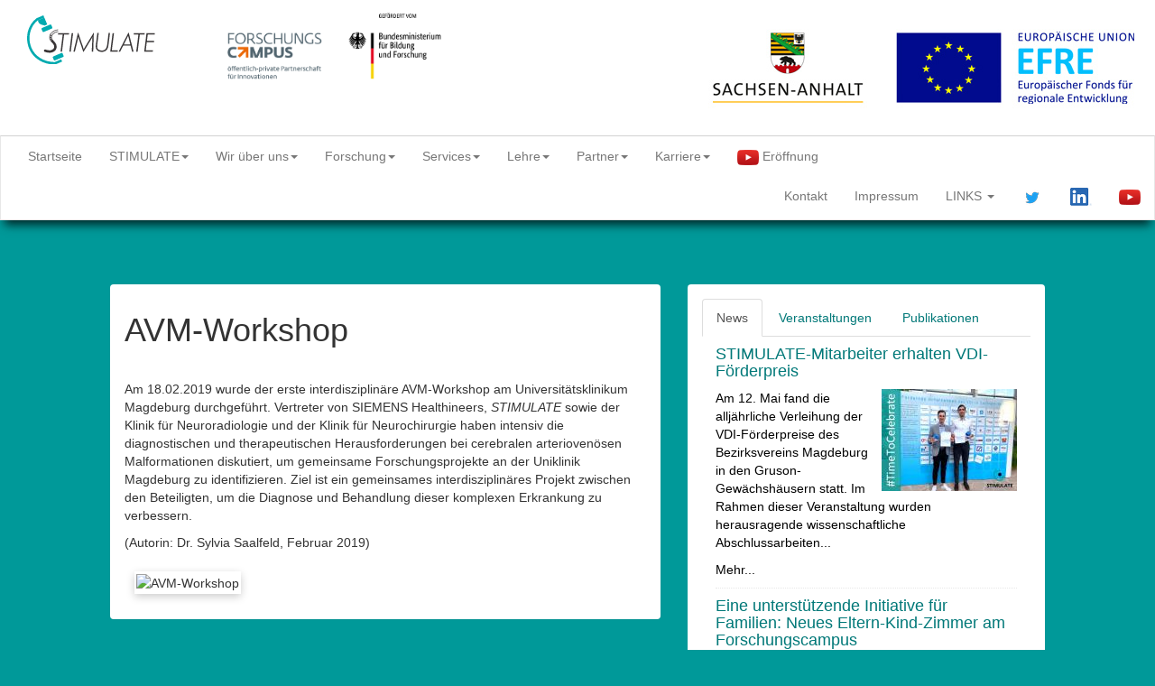

--- FILE ---
content_type: text/html; charset=windows-1252
request_url: https://archiv.forschungscampus-stimulate.de/de/stimulate/news/aktuelles/avm-workshop.html
body_size: 5585
content:
<!DOCTYPE html>


<html lang="de">
<head>
<base href=" https://archiv.forschungscampus-stimulate.de/" />
<meta charset="windows-1252" />
<meta name="keywords" content="klinik, magdeburg" />
<meta name="description" content="AVM-Workshop     " />
<meta name="author" content="Forschungscampus STIMULATE" />

    <meta name="viewport" content="width=device-width, initial-scale=0.5, shrink-to-fit=no">
    <meta http-equiv="x-ua-compatible" content="ie=edge">
    <title>Forschungscampus STIMULATE - Aktuelles - AVM-Workshop
&nbsp;


</title>
    <link rel="stylesheet" href="css/bootstrap/css/bootstrap.css" type="text/css" />
    <link rel="stylesheet" href="css/bootstrap/css/modern-business.css?v=0.9.3" type="text/css" />
    <link rel="shortcut icon" href="favicon.ico" />
       <!--[if lt IE 9]>
        <script src="http://html5shim.googlecode.com/svn/trunk/html5.js"></script>
        <link rel="stylesheet" type="text/css" href="css/navigation-ie.css" />
    <![endif]-->  

</head>
<body>
            <!-- HEAD AREA-->
        <div class="container-fluid">
            <div id="headors" class="row shadow">
                    <div class="col-xs-6 col-md-6">
                        <div class="col-md-4">
                            <a title="STIMULATE - Solution Centre for Image Guided Local Therapies" href="/">
                            <img style="padding-top: 10%;width:82%" class="img-responsive" alt="STIMULATE - Solution Centre for Image Guided Local Therapies Logo" src="css/images/stimulate_logo_cmyk_80mm.svg"></a>
                           <!--<img class="img-responsive" alt="STIMULATE - Solution Centre for Image Guided Local Therapies Logo" src="css/images/stimulate_logo_rgb_80p_winter.jpg"></a>-->
                        </div>
                        <div class="col-md-6">
                                                            <a href="https://www.forschungscampus.bmbf.de/" target="_blank"><img class="img-responsive" alt="BMBF Logo" src="css/images/FoCa-gef-BMBF_RGB.png"></a>
                              
                        
                        
                        </div>
                        

                       </div>
                       <div class="col-xs-6 col-md-6">

                    <div class="pull-right">
                        <a href="http://www.sachsen-anhalt.de/" target="_blank"><img class="img-responsive" alt="EFRE Logo" src="css/images/EFRE_rgb_print_80p.jpg"></a>
                    </div>
                </div>
            </div>
        </div>
        <!-- END HEAD AREA-->
        <!-- Navigation -->
          <div class="container-fluid sticky">
             <div class="row">
              <div class="navbar navbar-default bgwhite" role="navigation">
                  <div class="navbar-header">
                    <button type="button" class="navbar-toggle" data-toggle="collapse" data-target=".navbar-collapse">
                      <span class="sr-only">Toggle navigation</span>
                      <span class="icon-bar"></span>
                      <span class="icon-bar"></span>
                      <span class="icon-bar"></span>
                    </button>
                  </div>
                    <div class="collapse navbar-collapse">
                      <ul class="nav navbar-nav">
    <li>
      <a href="/de/startseite/index.html">Startseite</a>
    </li>
    <li>
      <a class="dropdown-toggle" data-toggle="dropdown" href="/de/stimulate/index.html"><span>STIMULATE</span><i class="caret"></i></a>
     <ul class="dropdown-menu">
          <li>
               <a href="/de/stimulate/news/index.html">News</a>
          </li>
          <li>
               <a href="/de/stimulate/forschungscampus/index.html">Forschungscampus</a>
          </li>
          <li>
               <a href="/de/stimulate/ziele/index.html">Ziele</a>
          </li>
          <li>
               <a href="/de/stimulate/newsletter/index.html">Newsletter</a>
          </li>
          <li>
               <a href="/de/stimulate/pressespiegel/index.html">Pressespiegel</a>
          </li>
          <li>
               <a href="/de/stimulate/stimulate-forum/index.html">STIMULATE-forum</a>
          </li>
          <li>
               <a href="/de/stimulate/stimulate-kolloquium/index.html">STIMULATE-Kolloquium</a>
          </li>
     </ul>
    </li>
    <li>
      <a class="dropdown-toggle" data-toggle="dropdown" href="/de/wir-ueber-uns/index.html"><span>Wir über uns</span><i class="caret"></i></a>
     <ul class="dropdown-menu">
          <li>
               <a href="/de/wir-ueber-uns/vorstand/index.html">Vorstand</a>
          </li>
          <li>
               <a href="/de/wir-ueber-uns/lenkungsausschuss/index.html">Lenkungsausschuss</a>
          </li>
          <li>
               <a href="/de/wir-ueber-uns/beirat/index.html">Beirat</a>
          </li>
          <li>
               <a href="/de/wir-ueber-uns/stabsstellen/index.html">Stabsstellen</a>
          </li>
          <li>
               <a href="/de/wir-ueber-uns/innovationsboard/index.html">Innovationsboard</a>
          </li>
          <li>
               <a href="/de/wir-ueber-uns/fokusfelder/index.html">Fokusfelder</a>
          </li>
          <li>
               <a href="/de/wir-ueber-uns/kollegium/index.html">Kollegium</a>
          </li>
          <li>
               <a href="/de/wir-ueber-uns/wir-sind-stimulate/index.html">Wir sind STIMULATE</a>
          </li>
     </ul>
    </li>
    <li>
      <a class="dropdown-toggle" data-toggle="dropdown" href="/de/forschung/index.html"><span>Forschung</span><i class="caret"></i></a>
     <ul class="dropdown-menu">
          <li>
               <a href="/de/forschung/eu-projekt/index.html">EU-Projekt</a>
          </li>
          <li>
               <a href="/de/forschung/projekt-der-hauptphase/index.html">BMBF-Projekt</a>
          </li>
          <li>
               <a href="/de/forschung/zim-netzwerk-instant/index.html">ZIM-Netzwerk INSTANT</a>
          </li>
          <li>
               <a href="/de/forschung/graduiertenschule-memorial/index.html">Graduiertenschule MEMoRIAL</a>
          </li>
          <li>
               <a href="/de/forschung/exist-projekt-raydiax/index.html">EXIST-Projekt RAYDIAX</a>
          </li>
          <li>
               <a href="/de/forschung/weitere-med.techn.-aktivitaeten/index.html">Weitere Projekte</a>
          </li>
          <li>
               <a href="/de/forschung/ressourcen/index.html">Technische Ausstattung</a>
          </li>
          <li>
               <a href="/de/forschung/publikationen200/index.html">Publikationen</a>
          </li>
     </ul>
    </li>
    <li>
      <a class="dropdown-toggle" data-toggle="dropdown" href="/de/services/index.html"><span>Services</span><i class="caret"></i></a>
     <ul class="dropdown-menu">
          <li>
               <a href="/de/services/portfolio/index.html">Portfolio</a>
          </li>
          <li>
               <a href="/de/services/weiterbildung/index.html">Weiterbildung</a>
          </li>
          <li>
               <a href="/de/services/open-interface-ct/index.html">Open-Interface-CT</a>
          </li>
          <li>
               <a href="/de/services/flextronic-makerlab/index.html">FLEXtronic MakerLab</a>
          </li>
          <li>
               <a href="/de/services/stimulate-angio-lab/index.html">STIMULATE Angio-Lab</a>
          </li>
          <li>
               <a href="/de/services/stimulate-mrt-suite/index.html">STIMULATE MRT-Suite</a>
          </li>
          <li>
               <a href="/de/services/stimulate-ct-suite/index.html">STIMULATE CT-Suite</a>
          </li>
     </ul>
    </li>
    <li>
      <a class="dropdown-toggle" data-toggle="dropdown" href="/de/aus-und-weiterbildung/index.html"><span>Lehre</span><i class="caret"></i></a>
     <ul class="dropdown-menu">
          <li>
               <a href="/de/aus-und-weiterbildung/studium/index.html">Studium</a>
          </li>
          <li>
               <a href="/de/aus-und-weiterbildung/studenten/index.html">Studenten</a>
          </li>
     </ul>
    </li>
    <li>
      <a class="dropdown-toggle" data-toggle="dropdown" href="/de/partner/index.html"><span>Partner</span><i class="caret"></i></a>
     <ul class="dropdown-menu">
          <li>
               <a href="/de/partner/otto-von-guericke-universitae/index.html">Otto-von-Guericke-Universität</a>
          </li>
          <li>
               <a href="/de/partner/siemens-healthcare-gmbh/index.html">Siemens Healthcare GmbH</a>
          </li>
          <li>
               <a href="/de/partner/stimulate-e.v./index.html">STIMULATE Verein</a>
          </li>
     </ul>
    </li>
    <li>
      <a class="dropdown-toggle" data-toggle="dropdown" href="/de/karriere/index.html"><span>Karriere</span><i class="caret"></i></a>
     <ul class="dropdown-menu">
          <li>
               <a href="/de/karriere/arbeitgeber-stimulate/index.html">Stellenangebote</a>
          </li>
          <li>
               <a href="/de/karriere/leben-in-magdeburg/index.html">Leben in Magdeburg</a>
          </li>
          <li>
               <a href="/de/karriere/externe-stellenangebote/index.html">Externe Stellenangebote</a>
          </li>
     </ul>
    </li>
  </ul>


                     <ul class="nav navbar-nav navbar-left"><li class="youtube"><a title="Forschungscampus Stimulate Virtuelle Ero&uml;ffnung" target="_blank" href="https://www.forschungscampus-stimulate.de/de/eroeffnung/index.html"><img alt="Forschungscampus Stimulate Youtube Channe" src="images/assets/flags/ybr.png"/>&nbsp;Er&ouml;ffnung</a></li></ul>
                    <ul class="nav navbar-nav navbar-right">
                       <!-- <li class="language-switch">
                            <container id="9" name="SprachNavigationRelaunch" types="Navigation" mode="fixed" default="SprachNavigationRelaunch">Sprache</container>
                        </li>-->
                       <li class="dropdown dropdown-user">
                                                            <a class="dropdown-toggle" href="/de/kontakt/index.html"> <!--<img src="images/assets/faces/face11.jpg" alt="Nadine Tress">--><span>Kontakt</span></a>
                              
                        </li>
                        <li>
                                                           <a href="/de/impressum/index.html">Impressum</a>
                             
                        </li>
                        <li class="dropdown">
                            <a data-toggle="dropdown" href="#">
                              <i class="icon-link"></i>
                              <span>LINKS</span>
                              <i class="caret"></i>
                            </a>
                            <ul class="dropdown-menu">
                                <li><a title="Gitlab" target="_blank" href="https://gitlab.stimulate.ovgu.de">Stimulate GitLab</a></li>
                                <li><a title="Intern" target="_blank" href="https://intern.stimulate.ovgu.de">Stimulate Intern</a></li>
                                <li><a title="Seafile" target="_blank" href="https://data.stimulate.ovgu.de">Stimulate Seafile</a></li>
                                <li class="divider"></li>
                                <li><a  title="Forschungscampus BMBF" target="_blank" href="http://www.forschungscampus.bmbf.de/">BMBF</a></li>
                                <li><a  title="Universität" target="_blank" href="http://www.ovgu.de/">Universität</a></li>
                                <li><a  title="LSF-Portal" target="_blank" href="https://lsf.ovgu.de/">LSF-Portal</a></li>
                                <li><a  title="OVGU Webmail" target="_blank" href="https://webmail.ovgu.de">OVGU Webmail</a></li>
                                <li><a  title="OVGU Exchange" target="_blank" href="https://exchange.ovgu.de/owa">OVGU Exchange</a></li>
                            </ul>
                        </li>
                        <li class="twitter"><a title="Forschungscampus Stimulate Twitter Channel" target="_blank" href="https://twitter.com/stimulate_fc"><img alt="Forschungscampus Stimulate Twitter Channe" src="images/assets/flags/Twitter_Logo_Blue_17.png" /><span>Forschungscampus Stimulate Twitter Channel</span></a></li>
                        <li class="linkedin"><a title="Forschungscampus Stimulate Linkedin Channel" target="_blank" href="https://www.linkedin.com/company/forschungscampus-stimulate"><img alt="Forschungscampus Stimulate Linkedin Channe" src="images/assets/flags/LI-In-Bug.png" /><span>Forschungscampus Stimulate Linkedin Channel</span></a></li>
                        <li class="youtube"><a title="Forschungscampus Stimulate Youtube Channel" target="_blank" href="https://www.youtube.com/channel/UCNAHhQw0e4fJw69bUHPqWpA"><img alt="Forschungscampus Stimulate Youtube Channe" src="images/assets/flags/ybr.png" /><span>Forschungscampus Stimulate Youtube Channel</span></a></li>
                    </ul>
                    </div>
                </div>  
                </div>
    </div>
 <!-- End header area -->
    <div class="container-fluid contentfixbot" style="margin-top: 4%">
        <div class="row">
            <div class="col-md-1"></div>
            <div class="col-md-6">
                <div class="panel panel-flat">
                    <div class="panel-heading">
                        <h1>AVM-Workshop
&nbsp;


</h1>
                        
                    </div>
                    <div class="panel-body">
                        <div class="textItem">
	<p>Am 18.02.2019 wurde der erste interdisziplin&auml;re AVM-Workshop am Universit&auml;tsklinikum Magdeburg durchgef&uuml;hrt. Vertreter von SIEMENS Healthineers, <em>STIMULATE</em> sowie der Klinik f&uuml;r Neuroradiologie und der Klinik f&uuml;r Neurochirurgie haben intensiv die diagnostischen und therapeutischen Herausforderungen bei cerebralen arterioven&ouml;sen Malformationen diskutiert, um gemeinsame Forschungsprojekte an der Uniklinik Magdeburg zu identifizieren. Ziel ist ein gemeinsames interdisziplin&auml;res Projekt zwischen den Beteiligten, um die Diagnose und Behandlung dieser komplexen Erkrankung zu verbessern.</p>
<p>(Autorin: Dr. Sylvia Saalfeld, Februar 2019)</p>
<div class="slideshownewsolo">
<figure tabindex="0">
<img title="AVM-Workshop" src="upload/bildergalerie/News/2019_02_AVM-Workshop.jpg" alt="AVM-Workshop" />
 </figure>
</div>
</div>
                        
                        <div class="textItem">
	
</div>
                        
                        
                        
                        
                        
                    </div>
                </div>
            </div>
            <div class="col-md-4">
             
             
                <div class="panel panel-flat">
                 <div class="panel-body">
                        <ul class="nav nav-tabs">
                                                   <li class="active"><a data-toggle="tab" href="#News">News</a></li>
                          <li><a data-toggle="tab" href="#Veranstaltungen">Veranstaltungen</a></li>
                          <li><a href="/de/forschung/publikationen/index.html">Publikationen</a></li>
                          
                        </ul>
                        <div class="tab-content">
                                                  <div id="News" class="tab-pane fade in active">
                               <div class="innerbox-right">

   	<div class="col-md-12 newsboxlink">
   		<a rel="nofollow" href="/de/stimulate/news/aktuelles/stimulate-mitarbeiter-erhalten-vdi-foerderpreis.html" title="STIMULATE-Mitarbeiter erhalten VDI-Förderpreis">
		<div class="row ">
			<h4>STIMULATE-Mitarbeiter erhalten VDI-Förderpreis</h4>
   			<img class="img-responsive" src=" https://archiv.forschungscampus-stimulate.de/cache/5a6b2ea8793da5ea5224ea35adeb36fa.jpg" width="150" height="113" alt="Bild zum Artikel" /><p>Am 12. Mai fand die allj&auml;hrliche Verleihung der VDI-F&ouml;rderpreise des
Bezirksvereins Magdeburg in den Gruson-Gew&auml;chsh&auml;usern statt. Im Rahmen dieser
Veranstaltung wurden herausragende wissenschaftliche Abschlussarbeiten...</p>
			<p>Mehr...</p>
		</div>
		</a>
		</div><!-- /.col -->

   	<div class="col-md-12 newsboxlink">
   		<a rel="nofollow" href="/de/stimulate/news/aktuelles/eine-unterstuetzende-initiative-fuer-familien-neues-eltern-kind-zimmer-am-forschungscampus.html" title="Eine unterstützende Initiative für Familien: Neues Eltern-Kind-Zimmer am Forschungscampus">
		<div class="row ">
			<h4>Eine unterstützende Initiative für Familien: Neues Eltern-Kind-Zimmer am Forschungscampus</h4>
   			<img class="img-responsive" src=" https://archiv.forschungscampus-stimulate.de/cache/e4393120d6e0be6aaa50c24b81808e9b.jpg" width="150" height="123" alt="Bild zum Artikel" /><p>Am Forschungscampus STIMULATE wurde im April 2023 ein neues
Eltern-Kind-Zimmer seiner Bestimmung &uuml;bergeben. Das Eltern-Kind-Zimmer tr&auml;gt
zur besseren Vereinbarkeit von Beruf/Studium und Familie bei, es kann
vielf&auml;ltig genutzt...</p>
			<p>Mehr...</p>
		</div>
		</a>
		</div><!-- /.col -->

   	<div class="col-md-12 newsboxlink">
   		<a rel="nofollow" href="/de/stimulate/news/aktuelles/bmbf-foerderung-fuer-die-optimierung-minimalinvasiver-aneurysmatherapie-mittels-flow-diverter.html" title="BMBF-Förderung für die Optimierung minimalinvasiver Aneurysmatherapie mittels Flow-Diverter">
		<div class="row ">
			<h4>BMBF-Förderung für die Optimierung minimalinvasiver Aneurysmatherapie mittels Flow-Diverter</h4>
   			<img class="img-responsive" src=" https://archiv.forschungscampus-stimulate.de/cache/1858b771ce04f74ca70d71b57e8e8f9d.jpg" width="150" height="113" alt="Bild zum Artikel" /><p>Nach dem erfolgreichen
F&ouml;rderstart der am Forschungscampus STIMULATE ausgegr&uuml;ndeten Industrie-in-Klinik-Plattform
&bdquo;mediMESH&ldquo; wurde nun das assoziierte Modellvorhaben &bdquo;Simulationsgest&uuml;tzte
Optimierung von...</p>
			<p>Mehr...</p>
		</div>
		</a>
		</div><!-- /.col -->

   	<div class="col-md-12 newsboxlink">
   		<a rel="nofollow" href="/de/stimulate/news/aktuelles/fortschritte-in-richtung-einer-personalisierten-mammographie.html" title="Fortschritte in Richtung einer personalisierten Mammographie">
		<div class="row ">
			<h4>Fortschritte in Richtung einer personalisierten Mammographie</h4>
   			<img class="img-responsive" src=" https://archiv.forschungscampus-stimulate.de/cache/9c7b964a758f53b557c0cfe4d70b3312.png" width="150" height="99" alt="Bild zum Artikel" /><p>Die interdisziplin&auml;re Zusammenarbeit von Siemens Healthineers und der
Otto-von-Guericke-Universit&auml;t Magdeburg im Forschungscampus STIMULATE erreichte durch die B&uuml;ndelung
der Expertisen aus den Bereichen Medizintechnik, Informatik und...</p>
			<p>Mehr...</p>
		</div>
		</a>
		</div><!-- /.col -->

	<div class="col-md-12">
		<div class="row">
			<h4 style="text-align:right;"><a href="/de/index.html/stimulate/News">alle News</a></h4>
		</div>
	</div>
</div>

                          </div>
                          <div id="Veranstaltungen" class="tab-pane fade in active">
                                 <div class="innerbox-right">

	   	<div class="col-md-12 newsboxlink">
   		<a rel="nofollow" href="/de/stimulate/veranstaltungen/2023.09.07-transfermesse-sachsen-anhalt.html" title="07.09.2023 - Transfermesse Sachsen-Anhalt">
		<div class="row ">
			<h4>07.09.2023 - Transfermesse Sachsen-Anhalt</h4>
   			<p>Zur diesj&auml;hrigen Transfermesse in der Festung Mark pr&auml;sentieren Beteiligte des Forschungscampus
<em>STIMULATE</em> auch f&uuml;r die Wirtschaft interessante Exponate rund um das Thema Medizintechnik. Die Exponate k&ouml;nnen
hier...</p>
			<p>Mehr...</p>
		</div>
		</a>
		</div><!-- /.col -->

	   	<div class="col-md-12 newsboxlink">
   		<a rel="nofollow" href="/de/stimulate/veranstaltungen/2023.09.02-ovgu-almuni-am-forschungscampus.html" title="02.09.2023 - OVGU Almuni am Forschungscampus">
		<div class="row ">
			<h4>02.09.2023 - OVGU Almuni am Forschungscampus</h4>
   			<p>Am Samstag, dem 02.09.2023, besuchen die Almuni der Otto-von-Guericke-Universit&auml;t Magdeburg den Forschungscampus STIMULATE.</p>
			<p>Mehr...</p>
		</div>
		</a>
		</div><!-- /.col -->

	   	<div class="col-md-12 newsboxlink">
   		<a rel="nofollow" href="/de/stimulate/veranstaltungen/2023.06.30-kolloquium1171.html" title="29.06.2023 - <em>STIMULATE</em> Kolloquium">
		<div class="row ">
			<h4>29.06.2023 - <em>STIMULATE</em> Kolloquium</h4>
   			<p>Am Donnerstag, dem 29.06.2023 findet ab 15:30 Uhr das n&auml;chste das <em>STIMULATE</em>-Kolloquium im Schulungsraum R120 via Zoom statt. F&uuml;r extern Teilnehmende wurde ebenfalls ein Zoom-Zugang verschickt....</p>
			<p>Mehr...</p>
		</div>
		</a>
		</div><!-- /.col -->

	   	<div class="col-md-12 newsboxlink">
   		<a rel="nofollow" href="/de/stimulate/veranstaltungen/2023.06.23-fuehrung-der-zahnaerztekammer-lsa.html" title="23.06.2023 – Führung der Zahnärztekammer LSA">
		<div class="row ">
			<h4>23.06.2023 – Führung der Zahnärztekammer LSA</h4>
   			<p>Am Freitag, dem 23.06.2023, wird von 16-17:30 die Zahn&auml;rztekammer des Landes Sachsen-Anhalt den Forschungscampus besuchen.</p>
			<p>Mehr...</p>
		</div>
		</a>
		</div><!-- /.col -->

	<div class="col-md-12">
		<div class="row">
			<h4 style="text-align:right;"><a href="/de/index.html/stimulate/Veranstaltungen">alle Veranstaltungen</a></h4>
		</div>
	</div>
</div>
                          </div>
                          <div id="Publikationen" class="tab-pane fade">
                                
                          </div>
                          
                        </div>
                  </div>
                </div>
            </div>
            <div class="col-md-1"></div>
        </div>
    </div>
    <!-- Footer -->
        
          <footer class="footer">
        <div class="container-fluid">
          
                <div class="row vertical-align">                   
                <div class="col-xs-6 col-md-2 col-md-push-2">
                    <a href="http://www.ovgu.de" target="_blank"><img class="img-responsive" alt="OvGU Logo" src="images/stimulate/ovgu-logo.png"></a>
                </div>
                <div class="col-xs-6 col-md-2 col-md-push-3">
                    <a href="https://www.healthcare.siemens.com/" target="_blank"><img class="img-responsive" alt="Siemens Logo" src="images/stimulate/sh_logo_rgb.png"></a>
                </div>
                <div class="col-xs-6 col-md-2 col-md-push-4">
                    <a href="http://www.stimulate-verein.de/" target="_blank"><img style="width:70%" class="img-responsive" alt="STIMULATE Verein Logo" src="upload/partner/stimulateverein-logo.png"></a>
                </div>
                </div>
       
     </div>
 </footer>
<!---LET-IT-SNOW-SAYENKO-->

<!---LET-IT-SNOW-END-->
    <!-- END Footer -->
<script type="text/javascript" src="js/jquery-3.5.1.min.js"></script>
<script type="text/javascript" src="css/bootstrap/js/bootstrap.min.js"></script>
<script type="text/javascript">
  (function(d, t) {
      var v = d.createElement(t), s = d.getElementsByTagName(t)[0];
      v.onload = function() {
        window.voiceflow.chat.load({
          verify: { projectID: '6584a46c25a5988a4a32595c' },
          url: 'https://general-runtime.voiceflow.com',
          versionID: 'production'
        });
      }
      v.src = "https://cdn.voiceflow.com/widget/bundle.mjs"; v.type = "text/javascript"; s.parentNode.insertBefore(v, s);
  })(document, 'script');
</script>
</body>
</html>


--- FILE ---
content_type: text/css
request_url: https://archiv.forschungscampus-stimulate.de/css/bootstrap/css/modern-business.css?v=0.9.3
body_size: 4525
content:
/* CSSTidy 1.5.2: Thu, 03 Aug 2017 04:06:10 -0500 */html{position:relative;min-height:100%}
body{margin-bottom:180px;background-color:#009999;min-width:666px}
.footer{position:absolute;left:0;bottom:0;width:100%;height:168px}
footer div{background-color:#fff;padding:10px 0}
@media only screen and (max-width: 767px) {
body{margin-bottom:0}
.footer{left:0;bottom:0;position:relative;width:100%;padding-top:10%}
}
.mitarbeiter tr td:nth-child(1){width:40%;margin-right:10%}
.mitarbeiter tr td:nth-child(2){width:50%}
.mitarbeiter table{width:100%}
.mitarbeiter tr{width:300px;border:1px dotted #D2D2D2;display:inline;float:left;margin-bottom:2%;margin-right:2%;padding:2px;height:auto!important;min-height:222px}
.mitarbeiter td{vertical-align:top}
.featured-block .caption{padding:25px 15px}
.featured-block .block .thumbnail{box-shadow:0 3px 3px 0 #e0e0e0}
.textItem a{color:#ea6506;background-color:#f5f5f5}
.sticky{position:-webkit-sticky;position:sticky;top:0;z-index:1337}
.dropdown-submenu{position:relative}
.dropdown-submenu>.dropdown-menu{top:0;left:100%;margin-top:-6px;margin-left:-1px;-webkit-border-radius:0 6px 6px 6px;-moz-border-radius:0 6px 6px;border-radius:0 6px 6px 6px}
.dropdown-submenu:hover>.dropdown-menu{display:block}
.dropdown-submenu>a:after{display:block;content:" ";float:right;width:0;height:0;border-color:transparent;border-style:solid;border-width:5px 0 5px 5px;border-left-color:#cccccc;margin-top:5px;margin-right:-10px}
.dropdown-submenu:hover>a:after{border-left-color:#ffffff}
.dropdown-submenu.pull-left{float:none}
.dropdown-submenu.pull-left>.dropdown-menu{left:-100%;margin-left:10px;-webkit-border-radius:6px 0 6px 6px;-moz-border-radius:6px 0 6px 6px;border-radius:6px 0 6px 6px}
a:hover,a:focus,a:active{color:#ff944d}
a {
  color: #007878;
  text-decoration: none;
}
.newsboxlink:hover{-webkit-box-shadow:2px 4px 10px 0 rgba(0,0,0,0.75);-moz-box-shadow:2px 4px 10px 0 rgba(0,0,0,0.75);box-shadow:2px 4px 10px 0 rgba(0,0,0,0.75)}
.newsboxlink .row{border-bottom:1px dotted #e7e7e7}
.newsboxlink a{text-decoration:none}
.newsboxlink h4{text-decoration:none}
.newsboxlink .row{margin:0}
.newsboxlink a p{text-decoration:none;color:#000}
.navbar-nav > li > ul > li:hover ul{display:block;top:10px;left:100%;margin-top:-1px}
.navbar-nav > li > ul > li:hover{background-color:#e7e7e7}
a[href^="mailto:"]{background:rgba(0,0,0,0) url(/images/mailto.gif) no-repeat scroll left center;padding-left:20px}
a[href$=".pdf"]{background:rgba(0,0,0,0) url(/images/pdf.gif) no-repeat scroll left center;font-weight:600;padding-left:20px}
a[href$=".mat"]{background:rgba(0,0,0,0) url(/images/mat_icon.png) no-repeat scroll left center;font-weight:600;padding:8px 0 8px 24px}
ul.accordion{list-style-type:none;margin:0;padding:0}
ul.accordion p img{margin-right:2px}
ul.accordion h3{color:#000;margin:0;padding:12px 0 0}
ul.accordion li{border-bottom:1px solid #dddddd}
ul.accordion li input{display:none;margin:0;padding:0;visibility:hidden}
ul.accordion label{background-color:#009999;color:#ffffff;display:block;font-weight:bold;padding:10px;position:relative;text-shadow:1px 1px 1px rgba(0,0,0,0.6)}
ul.accordion label:hover{background:#c6e1ec none repeat scroll 0 0;box-shadow:0 0 0 1px rgba(155,155,155,0.3),0 2px 2px rgba(0,0,0,0.1);color:#3d7489;cursor:pointer;text-shadow:0 1px 1px rgba(255,255,255,0.6);transition-duration:.8s;transition-property:background-color}
ul.accordion li input ~ div{max-height:0;opacity:0;overflow:hidden;padding:0 10px;transition:all .3s ease-in-out 0;visibility:hidden}
ul.accordion li input:checked ~ div{max-height:2200px;opacity:1;visibility:visible}
ul.accordion label:hover::after,ul.accordion input:checked + label:hover::after{background:transparent url(../images/arrow_down.png) no-repeat scroll center center;content:"";height:24px;position:absolute;right:13px;top:7px;width:24px}
ul.accordion input:checked + label,ul.accordion input:checked + label:hover{background:#c6e1ec none repeat scroll 0 0;box-shadow:0 0 0 1px rgba(155,155,155,0.3),0 2px 2px rgba(0,0,0,0.1);color:#3d7489;text-shadow:0 1px 1px rgba(255,255,255,0.6)}
ul.accordion input:checked + label:hover::after{background-image:none}
.kasten{background:#c6e1ec none repeat scroll 0 0;box-shadow:0 0 0 1px rgba(155,155,155,0.3),0 2px 2px rgba(0,0,0,0.1);padding:6px;text-shadow:0 1px 1px rgba(255,255,255,0.6)}
.ausschreibungen{margin-top:60%;width:80%}
.bordertable table{width:100%}
.bordertable table tr td{border:1px dotted #d2d2d2;padding:10px;text-align:left}
.datagrid table tr:hover{background-color:#f5f5f5}
.datagrid table td{border-bottom:1px solid #d2d2d2}
.datagrid table{border-collapse:collapse;text-align:left;width:100%}
.datagrid{border:1px solid #d2d2d2;overflow:hidden}
.datagrid table td,.datagrid table th{padding:3px}
.datagrid table thead th{background:#ff944d;border-left:2px solid #ffffff;color:#ffffff;font-weight:bold;padding:4px}
.datagrid table thead th:first-child{border:medium none}
.datagrid table tbody td{border-left:1px solid #d2d2d2;color:#3d3d3d;padding:4px}
.datagrid table tbody .alt td{background:#ededed none repeat scroll 0 0;color:#3d3d3d}
.datagrid table tbody td:first-child{border-left:medium none}
.datagrid table tbody tr:last-child td{border-bottom:medium none}
.navbar{border-radius:0}
.navbar-nav > li > a{padding-top:12px;padding-bottom:12px}
.navbar-nav .language-switch a > img{position:relative;top:-1px}
.navbar-nav > .dropdown-user > a,.navbar-nav > .dropdown-user > a > span{padding-top:6px;padding-bottom:6px}
.navbar-nav > .dropdown-user > a > span{display:inline-block;padding-left:7px}
.navbar-nav > .dropdown-user img{max-height:28px;margin-top:-2px;border-radius:50%}
.navbar-lg .navbar-nav > .dropdown-user img{max-height:32px;margin-top:-3px}
.navbar-sm .navbar-nav > .dropdown-user img{max-height:26px;margin-top:-1.5px}
.navbar-xs .navbar-nav > .dropdown-user img{max-height:24px;margin-top:-1px}
.slideshowtext table tr:nth-child(2n+0) td p{font-size:1.1em;text-align:center;color:#5d7885;background:#fff;padding:1%;margin:0 2% 10%}
.slideshowtext table tr:nth-child(2n+0){vertical-align:top;margin-bottom:5%}
.slideshownew figure,.slideshownewsolo figure{position:relative;float:left;margin:2%;z-index:100;background:#fff;border:2px solid #fff;margin-right:10px;-webkit-box-shadow:0 3px 10px #ccc;-moz-box-shadow:0 3px 10px #ccc;box-shadow:0 3px 10px #ccc}
.slideshownew figure img,.slideshownewsolo figure img{cursor:pointer;width:100%}
.slideshownew figcaption,.slideshownewsolo figcaption{font-size:1.1em;text-align:center;color:#5d7885;background:#fff}
.slideshownew figure:focus,.slideshownewsolo figure:focus{position:absoulte;left:15%;outline:none;z-index:200;-webkit-transform:scale(1.8);-moz-transform:scale(1.8);-o-transform:scale(1.8);transform:scale(1.8);-webkit-box-shadow:0 3px 10px #333;-moz-box-shadow:0 3px 10px #333;box-shadow:0 3px 10px #333}
.slideshownewsolo figure:focus{-webkit-transform:scale(1.6);-moz-transform:scale(1.6);-o-transform:scale(1.6);transform:scale(1.6)}
.slideshow .shadow{background:linear-gradient(90deg,#F0F0F0,#BBBBBB) no-repeat scroll 0 0 rgba(0,0,0,0);height:8px}
.slideshownew > span{position:absolute;top:-20px;right:-50px;display:none;text-align:center;font-weight:bold;font-size:40px;color:#fff;width:20px;height:20px;-webkit-text-shadow:0 0 5px #222;-moz-text-shadow:0 0 5px #222;text-shadow:0 0 5px #222;-moz-transform:rotate(45deg);-o-transform:rotate(45deg);-webkit-transform:rotate(45deg);cursor:pointer;z-index:3}
.slideshownew span:focus .closed{display:block}
#headors{background-color:#fff}
.navbar{-webkit-box-shadow:0 10px 10px -5px rgba(0,0,0,0.75);-moz-box-shadow:0 10px 10px -5px rgba(0,0,0,0.75);box-shadow:0 10px 10px -5px rgba(0,0,0,0.75);border-top:1px solid #d2d2d2}
.innerbox-right img{float:right;margin:0 0 .5em .5em}
.center{display:table-cell;vertical-align:middle;float:none}
/.navbar-brand{padding:0}
.navbar-brand>img{height:100%;padding:15px;width:auto}
.page-header{color:#009999}
.vertical-align,.bgwhite{background-color:#fff}
.modalDialog{position:fixed;font-family:Arial,Helvetica,sans-serif;top:0;right:0;bottom:0;left:0;background:rgba(0,0,0,0.8);z-index:99999;opacity:0;-webkit-transition:opacity 400ms ease-in;-moz-transition:opacity 400ms ease-in;transition:opacity 400ms ease-in;pointer-events:none}
.modalDialog:target{opacity:1;pointer-events:auto}
.modalDialog > div{width:400px;position:relative;margin:10% auto;padding:5px 20px 13px;border-radius:10px;background:#fff;background:-moz-linear-gradient(#fff,#999);background:-webkit-linear-gradient(#fff,#999);background:-o-linear-gradient(#fff,#999)}
.close{background:#606061;color:#FFFFFF;line-height:25px;position:absolute;right:-12px;text-align:center;top:-10px;width:24px;text-decoration:none;font-weight:bold;-webkit-border-radius:12px;-moz-border-radius:12px;border-radius:12px;-moz-box-shadow:1px 1px 3px #000;-webkit-box-shadow:1px 1px 3px #000;box-shadow:1px 1px 3px #000}
.close:hover{background:#00d9ff}
#exTab3 .nav-pills > li > a{border-radius:4px 4px 0 0}
#exTab3 .tab-content{color:white;background-color:#428bca;padding:5px 15px}
.affix{z-index:1337}
@media (min-width: 768px) {
.affix{position:fixed}
}
@media (max-width: 767px) {
.affix{position:static}
}
.header-area{background-color:#fff}
@media(min-width:768px) {
.navbar-default{-webkit-transition:all .35s;-moz-transition:all .35s;transition:all .35s;padding:0;margin-top:0}
.navbar-default.affix{-webkit-transition:all .35s;-moz-transition:all .35s;transition:all .35s;padding:0;top:0;height:40px;margin-top:0}
}
.example3 .navbar-brand{height:80px}
.example3 .nav >li >a{padding-top:30px;padding-bottom:30px}
.example3 .navbar-toggle{padding:10px;margin:25px 15px 25px 0}
#topBar{display:block;background-color:#fff;border-bottom:rgba(0,0,0,0.05) 1px solid}
#topBar>.border-bottom{border-bottom:rgba(0,0,0,0.05) 1px solid}
#topBar>.border-top{border-top:rgba(0,0,0,0.05) 1px solid}
#topBar.dark{color:#ccc;background-color:#363839;border-bottom-color:rgba(255,255,255,0.1)}
#topBar.dark .dropdown-menu a,#topBar.dark ul.top-links>li>a{color:#fff}
#topBar.dark .dropdown-menu a:hover{color:#fff!important;background-color:#333}
#topBar.dark ul.top-links>li{border-right:rgba(255,255,255,0.1) 1px solid}
body.boxed #topBar.dark ul.top-links>li{border-right:0}
#topBar.dark .dropdown-menu{background-color:#363839}
#topBar.dark .dropdown-menu .divider{background-color:#444}
#topBar.dark>.border-bottom{border-bottom-color:rgba(255,255,255,0.1)}
#topBar.dark>.border-top{border-top-color:rgba(255,255,255,0.1)}
.img-portfolio{margin-bottom:30px}
.img-hover:hover{opacity:.8}
header.carousel{height:50%}
header.carousel .item,header.carousel .item.active,header.carousel .carousel-inner{height:100%}
header.carousel .fill{width:100%;height:100%;background-position:center;background-size:cover}
.error-404{font-size:100px}
.price{display:block;font-size:50px;line-height:50px}
.price sup{top:-20px;left:2px;font-size:20px}
.period{display:block;font-style:italic}
.vertical-align{display:flex;flex-direction:row}
.vertical-align > [class^="col-"],.vertical-align > [class*=" col-"]{display:flex;align-items:center;justify-content:center}
.novertical-align{display:block;flex-direction:row}
.novertical-align > [class^="col-"],.novertical-align > [class*=" col-"]{display:block;align-items:center;justify-content:center}
@media(max-width:991px) {
.customer-img,.img-related{margin-bottom:30px}
}
@media(max-width:767px) {
.img-portfolio{margin-bottom:15px}
header.carousel .carousel{height:70%}
}
@font-face{font-family:'Glyphicons Halflings';src:url(../css/icons/glyphicons/glyphicons-halflings-regular.eot);src:url(../css/icons/glyphicons/glyphicons-halflings-regular.eot?#iefix) format("embedded-opentype"),url(../css/icons/glyphicons/glyphicons-halflings-regular.woff2) format("woff2"),url(../css/icons/glyphicons/glyphicons-halflings-regular.woff) format("woff"),url(../css/icons/glyphicons/glyphicons-halflings-regular.ttf) format("truetype"),url(../css/icons/glyphicons/glyphicons-halflings-regular.svg#glyphicons_halflingsregular) format("svg")}
.glyphicon{font-size:16px;vertical-align:middle;top:-1px}
a{cursor:pointer}
a:focus{outline:0}
.img-rounded{border-radius:3px}
.breadcrumb{border-radius:0;margin-bottom:0}
.breadcrumb > li{position:relative}
.breadcrumb > li > a{color:#333333}
.breadcrumb > li > a:hover,.breadcrumb > li > a:focus{opacity:.85;filter:alpha(opacity=85)}
.breadcrumb > li i{display:inline-block;font-size:12px}
.breadcrumb > li > .dropdown-menu{margin-top:0;margin-left:5px}
.breadcrumb > li:first-child > .dropdown-menu{margin-left:0}
.breadcrumb > li > .dropdown-menu-right{margin-left:0;margin-right:-10px}
.breadcrumb > li:hover > .dropdown-menu{display:block}
.breadcrumb > li.location-text{margin-right:7px}
.breadcrumb > li.location-text + li:before{content:none}
.breadcrumb > li.location-text + li > .dropdown-menu{margin-left:0}
@media (max-width: 768px) {
.heading-elements .breadcrumb{padding-top:0;padding-bottom:0}
.breadcrumb > li{position:static}
.breadcrumb > li .dropdown-menu{width:100%;margin:0;border-radius:0;border-width:1px 0}
.breadcrumb > li .dropdown-menu > li{position:static}
.breadcrumb .dropdown-submenu > .dropdown-menu{position:static}
}
.page-title .breadcrumb{float:none;display:block;margin:0;padding-top:3px;padding-bottom:0}
.page-title .breadcrumb:first-child{padding-top:0;padding-bottom:3px}
.page-title .breadcrumb > li > a,.page-title .breadcrumb > li + li:before{color:#777}
.page-title .breadcrumb.position-right{margin-left:28px}
.page-header-content > .breadcrumb{padding-top:0;padding-bottom:16px}
.page-header-content > .breadcrumb:first-child{padding-bottom:0;padding-top:16px}
.breadcrumb-dash > li + li:before{content:'\2013\00a0'}
.breadcrumb-arrow > li + li:before{content:'\2192\00a0'}
.breadcrumb-arrows > li + li:before{content:'\00bb\00a0'}
.breadcrumb-caret > li + li:before{content:'\203A\00a0'}
.breadcrumb-line{background-color:#fcfcfc;border-bottom:1px solid #ddd;position:relative}
.breadcrumb-line:after{content:'';display:table;clear:both}
.page-header-content + .breadcrumb-line{border-bottom-width:0;border-top:1px solid #ddd}
.page-header-transparent .page-header-content + .breadcrumb-line{border-bottom-width:1px;margin-bottom:20px}
.breadcrumb-line .breadcrumb{margin-left:20px;margin-right:56px}
@media (min-width: 769px) {
.breadcrumb-line .breadcrumb{float:left;margin-right:0}
}
@media (max-width: 768px) {
.breadcrumb-line{z-index:998}
}
.page-header-transparent .breadcrumb-line{background-color:#fff}
.page-header-transparent .breadcrumb-line-component{margin-left:20px;margin-right:20px;padding-right:0}
.page-header-transparent .breadcrumb-line-component > .breadcrumb-elements{margin-right:0}
.breadcrumb-line[class*=bg-] a,.breadcrumb-line[class*=bg-] i{color:inherit}
.breadcrumb-line[class*=bg-] .breadcrumb > .active,.breadcrumb-line[class*=bg-] .breadcrumb > li + li:before{color:rgba(255,255,255,0.75)}
.breadcrumb-line[class*=bg-] .breadcrumb-elements{border-top-color:rgba(255,255,255,0.1)}
.breadcrumb-line[class*=bg-] .breadcrumb-elements > li > a{color:#fff;opacity:1;filter:alpha(opacity=100)}
.breadcrumb-line[class*=bg-] .breadcrumb-elements > li.open > a,.breadcrumb-line[class*=bg-] .breadcrumb-elements > li > a:hover,.breadcrumb-line[class*=bg-] .breadcrumb-elements > li > a:focus{background-color:rgba(0,0,0,0.1)}
.breadcrumb-line-component{border:1px solid #ddd;margin-bottom:20px;border-radius:3px;background-color:#fff;-webkit-box-shadow:0 1px 1px rgba(0,0,0,0.05);box-shadow:0 1px 1px rgba(0,0,0,0.05)}
.page-header .breadcrumb-line-component{margin-left:20px;margin-right:20px;background-color:#fcfcfc}
.page-header > .breadcrumb-line-component{border-width:1px}
.page-header > .breadcrumb-line-component:first-child{margin-top:20px;margin-bottom:0}
.breadcrumb-line-component .breadcrumb{margin-left:15px}
.breadcrumb-line-component .breadcrumb-elements{margin-right:0}
.breadcrumb-line-component .breadcrumb-elements .dropdown-menu{border-width:1px}
.breadcrumb-line-component .breadcrumb-elements > li:last-child > .dropdown-menu-right{right:-1px}
.breadcrumb-elements{text-align:center;margin:0;padding:0;list-style:none;border-top:1px solid #ddd;font-size:0}
.breadcrumb-elements:after{content:'';display:table;clear:both}
.breadcrumb-elements > li{display:inline-block;position:static;font-size:13px}
.breadcrumb-elements > li > a{display:block;padding:8px 15px;color:#333333}
.breadcrumb-elements > li.open > a,.breadcrumb-elements > li > a:hover,.breadcrumb-elements > li > a:focus{opacity:.75;filter:alpha(opacity=75)}
.breadcrumb-elements .dropdown-menu{margin-top:0;border-top-right-radius:0;border-top-left-radius:0}
@media (max-width: 768px) {
.breadcrumb-elements .dropdown-menu{left:0;right:0;border-width:1px 0;border-radius:0}
.breadcrumb-elements .dropdown-menu > li > a{padding-left:15px;padding-right:15px}
}
.breadcrumb-elements .dropup > .dropdown-menu{margin-bottom:0;border-bottom-right-radius:0;border-bottom-left-radius:0}
.breadcrumb-elements [data-toggle="collapse"]{display:block;position:absolute;top:0;right:20px}
@media (min-width: 769px) {
.breadcrumb-elements{float:right;margin-right:20px;text-align:inherit;border-top:0}
.breadcrumb-elements.collapse{display:block;visibility:visible}
.breadcrumb-elements > li{float:left}
.breadcrumb-elements > li,.breadcrumb-elements > li .btn-group{position:relative}
.breadcrumb-elements [data-toggle="collapse"]{display:none}
}
@media (max-width: 768px) {
.breadcrumb-elements{background-color:inherit;text-align:center;position:absolute;top:50%;right:20px;height:36px;margin-top:-18px}
}
.close{font-size:17px;text-shadow:none;opacity:.6;filter:alpha(opacity=60)}
.close:hover,.close:focus{outline:0;opacity:1;filter:alpha(opacity=100)}
.tooltip{font-size:13px;line-height:1.5384616}
.tooltip [class*=bg-]{border-radius:3px}
.tooltip [class*=bg-] > .tooltip-inner{background-color:inherit}
.tooltip.top [class*=bg-] .tooltip-arrow{border-top-color:inherit}
.tooltip.right [class*=bg-] .tooltip-arrow{border-right-color:inherit}
.tooltip.bottom [class*=bg-] .tooltip-arrow{border-bottom-color:inherit}
.tooltip.left [class*=bg-] .tooltip-arrow{border-left-color:inherit}
.tooltip-inner{padding:7px 12px}
.youtube span, .twitter span, .linkedin span  {display:none;}



.marquee {
    white-space: nowrap;
    overflow: hidden;
    box-sizing: border-box;
}
.marquee p {
	margin:0;
    display: inline-block;
    padding-left: 100%;
    animation: marquee 15s linear infinite;
}
@keyframes marquee {
    0%   { transform: translate(0, 0); }
    100% { transform: translate(-100%, 0); }
}
.marquee p:hover span{
  animation-play-state: paused
}





--- FILE ---
content_type: image/svg+xml
request_url: https://archiv.forschungscampus-stimulate.de/css/images/stimulate_logo_cmyk_80mm.svg
body_size: 3336
content:
<?xml version="1.0" encoding="UTF-8" standalone="no"?>
<svg
   xmlns:dc="http://purl.org/dc/elements/1.1/"
   xmlns:cc="http://creativecommons.org/ns#"
   xmlns:rdf="http://www.w3.org/1999/02/22-rdf-syntax-ns#"
   xmlns:svg="http://www.w3.org/2000/svg"
   xmlns="http://www.w3.org/2000/svg"
   viewBox="0 0 283.46249 106.75"
   height="106.75"
   width="283.46249"
   xml:space="preserve"
   version="1.1"
   id="svg2"><metadata
     id="metadata8"><rdf:RDF><cc:Work
         rdf:about=""><dc:format>image/svg+xml</dc:format><dc:type
           rdf:resource="http://purl.org/dc/dcmitype/StillImage" /></cc:Work></rdf:RDF></metadata><defs
     id="defs6"><clipPath
       id="clipPath18"
       clipPathUnits="userSpaceOnUse"><path
         id="path20"
         d="m 0,0 2267.71,0 0,854 L 0,854 0,0 Z" /></clipPath></defs><g
     transform="matrix(1.25,0,0,-1.25,0,106.75)"
     id="g10"><g
       transform="scale(0.1,0.1)"
       id="g12"><g
         id="g14"><g
           clip-path="url(#clipPath18)"
           id="g16"><path
             id="path22"
             style="fill:#393536;fill-opacity:1;fill-rule:nonzero;stroke:none"
             d="m 400.68,204.551 c -41.25,0 -82.492,13.972 -88.692,16.172 -11.082,3.906 -16.886,16.047 -12.98,27.121 3.918,11.07 16.043,16.883 27.129,12.976 19.324,-6.789 75.968,-21.582 105.324,-8.711 l 4.523,1.954 c 22.086,9.453 44.93,19.238 44.93,57.539 0,25.949 -19.394,47.043 -39.934,69.367 -22.945,24.953 -46.687,50.765 -46.687,86.902 0.008,19.469 3.77,37.285 11.176,52.953 5.011,10.617 17.683,15.168 28.304,10.137 10.618,-5.02 15.165,-17.695 10.137,-28.309 -4.762,-10.089 -7.078,-21.464 -7.09,-34.785 0,-19.554 16.438,-37.429 35.469,-58.117 23.973,-26.066 51.145,-55.617 51.145,-98.148 0,-66.36 -45.996,-86.055 -70.707,-96.641 l -4.196,-1.797 c -14.394,-6.316 -31.125,-8.613 -47.851,-8.613" /><path
             id="path24"
             style="fill:#393536;fill-opacity:1;fill-rule:nonzero;stroke:none"
             d="m 443.922,502.66 -38.457,18.156 c 10.711,22.7 27.285,37.207 40.527,47.313 54.188,41.379 103.621,40.246 105.692,40.137 l -1.434,-42.493 c -1.465,0.063 -36.988,0.219 -78.457,-31.441 -10.492,-8.008 -21.129,-17.391 -27.871,-31.672" /><path
             id="path26"
             style="fill:#00aaaf;fill-opacity:1;fill-rule:nonzero;stroke:none"
             d="M 305.313,815.879 357.18,695.945 314.219,677.789 c -16.922,3.52 -74.399,14.063 -94.524,33.109 -15.941,15.094 -27.132,47.954 -30.672,56.461 l 116.29,48.52" /><path
             id="path28"
             style="fill:#00aaaf;fill-opacity:1;fill-rule:nonzero;stroke:none"
             d="m 492.445,0 -0.429,0 C 280.953,1.40625 106.031,108.438 35.5234,279.332 -2.10938,370.527 -10.1484,472.727 12.8672,567.109 36.1445,662.543 90.2852,745.93 165.32,801.906 c 3.082,2.297 3.082,2.297 88.852,37.59 l 35.305,14.547 16.222,-39.313 -35.344,-14.554 C 239.551,787.5 198.148,770.461 188.969,766.488 52.6406,663.402 4.60938,465.754 74.8242,295.547 138.328,141.66 296.813,44.9219 488.953,42.5586 501.926,47.3828 556.109,70.1367 604.082,90.625 L 620.781,51.5234 C 503.16,1.28906 497.727,0 492.445,0" /><path
             id="path30"
             style="fill:#00aaaf;fill-opacity:1;fill-rule:nonzero;stroke:none"
             d="m 645.023,155.676 c 4.25,-10.266 1.465,-21.172 -6.222,-24.36 L 493.141,70.9844 c -7.68,-3.1797 -17.364,2.5508 -21.621,12.8242 L 458.098,116.23 c -4.254,10.262 -1.465,21.172 6.222,24.356 l 145.657,60.332 c 7.683,3.184 17.371,-2.559 21.621,-12.82 l 13.425,-32.422" /><path
             id="path32"
             style="fill:#00aaaf;fill-opacity:1;fill-rule:nonzero;stroke:none"
             d="m 445.156,649.133 c 4.254,-10.27 1.469,-21.172 -6.218,-24.36 L 293.277,564.438 c -7.679,-3.184 -17.371,2.558 -21.621,12.824 l -13.429,32.41 c -4.258,10.269 -1.465,21.183 6.222,24.367 l 145.656,60.332 c 7.684,3.188 17.372,-2.555 21.629,-12.828 l 13.422,-32.41" /><path
             id="path34"
             style="fill:#ffffff;fill-opacity:1;fill-rule:nonzero;stroke:none"
             d="m 434.309,507.203 -19.231,9.074 c 9.684,20.504 24.317,33.446 37.36,43.407 51.246,39.109 97.035,37.976 98.886,37.964 l 20.043,0.004 0,-21.261 -20.398,0 c -0.758,-0.02 -40.817,0.601 -85.633,-33.614 -11.004,-8.398 -23.293,-19.191 -31.027,-35.574" /><path
             id="path36"
             style="fill:#ffffff;fill-opacity:1;fill-rule:evenodd;stroke:none"
             d="m 428.891,489.887 c 0,-6.403 -5.192,-11.586 -11.59,-11.586 -6.403,0 -11.594,5.183 -11.594,11.586 0,6.402 5.191,11.59 11.594,11.59 6.398,0 11.59,-5.188 11.59,-11.59" /><path
             id="path38"
             style="fill:#ffffff;fill-opacity:1;fill-rule:evenodd;stroke:none"
             d="m 426.762,458.203 c 0,-5.488 -4.449,-9.937 -9.93,-9.937 -5.488,0 -9.941,4.449 -9.941,9.937 0,5.481 4.453,9.934 9.941,9.934 5.481,0 9.93,-4.453 9.93,-9.934" /><path
             id="path40"
             style="fill:#ffffff;fill-opacity:1;fill-rule:evenodd;stroke:none"
             d="m 436.699,429.695 c 0,-4.566 -3.707,-8.269 -8.277,-8.269 -4.567,0 -8.27,3.703 -8.27,8.269 0,4.567 3.703,8.274 8.27,8.274 4.57,0 8.277,-3.707 8.277,-8.274" /><path
             id="path42"
             style="fill:#393637;fill-opacity:1;fill-rule:nonzero;stroke:none"
             d="m 618.555,224.641 -25.192,0.027 38.164,297.266 -83.871,0 3.164,23.636 193.2,0 -3.18,-23.636 -84.102,0 -38.183,-297.293" /><path
             id="path44"
             style="fill:#393637;fill-opacity:1;fill-rule:nonzero;stroke:none"
             d="m 749.273,225.059 41.372,321 25.195,-0.028 -41.817,-320.933 -24.75,-0.039" /><path
             id="path46"
             style="fill:#393637;fill-opacity:1;fill-rule:nonzero;stroke:none"
             d="m 1000.27,219.641 -4.016,0.027 -33.789,95.855 -7.735,23.637 -13.683,37.719 -8.649,26.82 -10.019,27.723 -5.332,18.676 -7.656,25.476 -1.797,10.903 c -2.106,-12.129 -4.602,-25.325 -7.442,-39.575 -2.867,-14.25 -6.398,-30.164 -10.601,-47.757 L 874.07,337.789 846.879,224.57 l -25.258,0.071 79.996,327.289 4.555,0 30.855,-90.016 25.489,-74.098 25.789,-72.156 14.805,-50.992 33.18,57.645 23.58,37.316 19.96,32.742 22.16,34.785 36.44,58.606 40.58,66.129 3.09,0.039 -10.45,-327.289 -24.99,0 c 0,10 0.36,22.722 1.12,38.191 0.75,15.457 1.13,24.395 1.13,26.828 l 4.1,90.481 0,25.461 1.82,30.015 1.35,27.278 2.19,15.46 -8.2,-14.078 -7.16,-13.254 -10.14,-17.195 -13.04,-21.902 -20.9,-32.746 -50.38,-81.875 -48.28,-77.664" /><path
             id="path48"
             style="fill:#393637;fill-opacity:1;fill-rule:nonzero;stroke:none"
             d="m 1323.1,219.188 c -9.99,0 -21.6,1.359 -34.78,4.093 -13.18,2.715 -25.54,8.41 -37.06,17.051 -11.53,8.633 -20.24,18.566 -26.16,29.785 -5.89,11.223 -8.85,25.164 -8.85,41.836 0,9.395 0.56,18.801 1.68,28.195 1.13,9.391 2.39,18.786 3.78,28.192 l 10.11,78.629 9.84,76.336 3.01,23.605 24.77,0.024 -24.1,-187.282 c -1.02,-7.273 -1.96,-15.457 -2.8,-24.55 -0.87,-9.086 -1.28,-15.614 -1.28,-19.555 0,-6.973 0.44,-13.25 1.35,-18.859 0.91,-5.602 3.42,-12.43 7.53,-20.45 4.1,-8.035 12.9,-15.613 26.43,-22.73 13.53,-7.121 29.4,-10.688 47.63,-10.688 6.68,0 17.54,1.438 32.59,4.309 15.02,2.891 28.23,12.969 39.63,30.242 11.4,17.274 19.37,43.934 23.94,80 l 4.03,32.285 11.1,89.133 8.5,68.145 24.75,-0.024 -20.13,-157.719 c -2.43,-19.394 -4.78,-37.429 -7.05,-54.093 -2.26,-16.668 -5.38,-30.391 -9.31,-41.145 -3.94,-10.754 -8.04,-19.461 -12.29,-26.129 -4.25,-6.664 -10.16,-13.793 -17.73,-21.359 -7.58,-7.578 -18.87,-14.024 -33.89,-19.324 -15,-5.293 -30.05,-7.953 -45.24,-7.953" /><path
             id="path50"
             style="fill:#393637;fill-opacity:1;fill-rule:nonzero;stroke:none"
             d="m 1604.05,224.641 -130.46,0 41.38,321.39 24.75,0.028 -38.33,-297.778 107.21,0 -2.7,-20.117 -1.85,-3.523" /><path
             id="path52"
             style="fill:#393637;fill-opacity:1;fill-rule:nonzero;stroke:none"
             d="m 1860.42,224.434 -26.47,103.398 -130.97,0 -53.3,-103.359 -27.12,0.168 1.38,0 0.48,3.523 171.33,326.047 4.56,0 85.91,-329.57 -25.8,-0.207 m -69.64,274.386 -26.23,-52.879 -49.86,-95.843 112.98,0 -36.89,148.722" /><path
             id="path54"
             style="fill:#393637;fill-opacity:1;fill-rule:nonzero;stroke:none"
             d="m 1605.42,224.641 -1.37,0 1.85,3.523 -0.48,-3.523" /><path
             id="path56"
             style="fill:#393637;fill-opacity:1;fill-rule:nonzero;stroke:none"
             d="m 1959.34,224.641 -25.22,0.027 38.18,297.266 -83.88,0 3.17,23.636 193.2,0 -3.18,-23.636 -84.09,0 -38.18,-297.293" /><path
             id="path58"
             style="fill:#393637;fill-opacity:1;fill-rule:nonzero;stroke:none"
             d="m 2227.26,224.641 -151.82,0 40.47,321.39 151.8,0 -2.71,-24.551 -126.99,0 -13.78,-109.554 126.67,0 -3.2,-24.547 -127.03,0 -17.56,-139.555 126.87,0 -2.72,-23.183" /></g></g></g></g></svg>